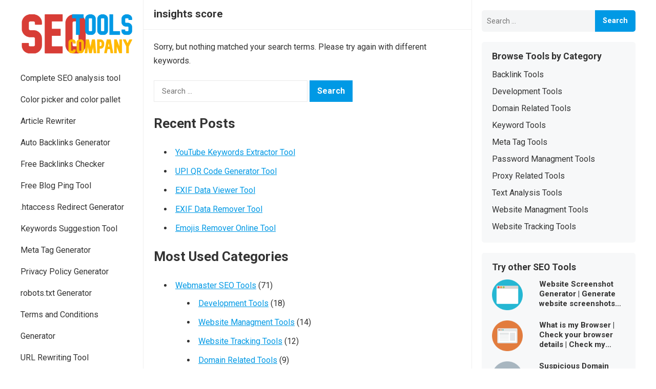

--- FILE ---
content_type: text/html; charset=UTF-8
request_url: https://www.seotoolsco.com/tool-tag/insights-score/
body_size: 13004
content:
<!DOCTYPE html>
<html lang="en-US">
<head>
<meta charset="UTF-8">
<meta name="viewport" content="width=device-width, initial-scale=1">
<meta http-equiv="X-UA-Compatible" content="IE=edge">
<meta name="HandheldFriendly" content="true">
<link rel="profile" href="https://gmpg.org/xfn/11">
<link rel="preconnect" href="https://fonts.googleapis.com">
<link rel="preconnect" href="https://fonts.gstatic.com" crossorigin>
<meta name='robots' content='index, follow, max-image-preview:large, max-snippet:-1, max-video-preview:-1' />

	<!-- This site is optimized with the Yoast SEO plugin v26.0 - https://yoast.com/wordpress/plugins/seo/ -->
	<title>SEO Tools listed in insights score | Free online SEO Tools to analyze and improve website performance</title>
	<meta name="description" content="SEO Tools listed in insights score | Free online SEO Tools to analyze and improve website performance" />
	<link rel="canonical" href="https://www.seotoolsco.com/tool-tag/insights-score/" />
	<meta property="og:locale" content="en_US" />
	<meta property="og:type" content="article" />
	<meta property="og:title" content="SEO Tools listed in insights score | Free online SEO Tools to analyze and improve website performance" />
	<meta property="og:description" content="SEO Tools listed in insights score | Free online SEO Tools to analyze and improve website performance" />
	<meta property="og:url" content="https://www.seotoolsco.com/tool-tag/insights-score/" />
	<meta property="og:site_name" content="Free online SEO Tools to analyze and improve website performance" />
	<meta name="twitter:card" content="summary_large_image" />
	<script type="application/ld+json" class="yoast-schema-graph">{"@context":"https://schema.org","@graph":[{"@type":"CollectionPage","@id":"https://www.seotoolsco.com/tool-tag/insights-score/","url":"https://www.seotoolsco.com/tool-tag/insights-score/","name":"SEO Tools listed in insights score | Free online SEO Tools to analyze and improve website performance","isPartOf":{"@id":"https://www.seotoolsco.com/#website"},"description":"SEO Tools listed in insights score | Free online SEO Tools to analyze and improve website performance","breadcrumb":{"@id":"https://www.seotoolsco.com/tool-tag/insights-score/#breadcrumb"},"inLanguage":"en-US"},{"@type":"BreadcrumbList","@id":"https://www.seotoolsco.com/tool-tag/insights-score/#breadcrumb","itemListElement":[{"@type":"ListItem","position":1,"name":"Home","item":"https://www.seotoolsco.com/"},{"@type":"ListItem","position":2,"name":"insights score"}]},{"@type":"WebSite","@id":"https://www.seotoolsco.com/#website","url":"https://www.seotoolsco.com/","name":"Free online SEO Tools to analyze and improve website performance","description":"Free 50+ SEO Tools to analyze and improve visibility and performance of your website","publisher":{"@id":"https://www.seotoolsco.com/#organization"},"potentialAction":[{"@type":"SearchAction","target":{"@type":"EntryPoint","urlTemplate":"https://www.seotoolsco.com/?s={search_term_string}"},"query-input":{"@type":"PropertyValueSpecification","valueRequired":true,"valueName":"search_term_string"}}],"inLanguage":"en-US"},{"@type":"Organization","@id":"https://www.seotoolsco.com/#organization","name":"Amender Technologies","url":"https://www.seotoolsco.com/","logo":{"@type":"ImageObject","inLanguage":"en-US","@id":"https://www.seotoolsco.com/#/schema/logo/image/","url":"https://www.seotoolsco.com/wp-content/uploads/2022/06/amender_technologies_white.png","contentUrl":"https://www.seotoolsco.com/wp-content/uploads/2022/06/amender_technologies_white.png","width":345,"height":161,"caption":"Amender Technologies"},"image":{"@id":"https://www.seotoolsco.com/#/schema/logo/image/"}}]}</script>
	<!-- / Yoast SEO plugin. -->


<link rel='dns-prefetch' href='//fonts.googleapis.com' />
<link rel="alternate" type="application/rss+xml" title="Free online SEO Tools to analyze and improve website performance &raquo; Feed" href="https://www.seotoolsco.com/feed/" />
<link rel="alternate" type="application/rss+xml" title="Free online SEO Tools to analyze and improve website performance &raquo; Comments Feed" href="https://www.seotoolsco.com/comments/feed/" />
<link rel="alternate" type="application/rss+xml" title="Free online SEO Tools to analyze and improve website performance &raquo; insights score Tag Feed" href="https://www.seotoolsco.com/tool-tag/insights-score/feed/" />
<style id='wp-img-auto-sizes-contain-inline-css' type='text/css'>
img:is([sizes=auto i],[sizes^="auto," i]){contain-intrinsic-size:3000px 1500px}
/*# sourceURL=wp-img-auto-sizes-contain-inline-css */
</style>
<style id='wp-emoji-styles-inline-css' type='text/css'>

	img.wp-smiley, img.emoji {
		display: inline !important;
		border: none !important;
		box-shadow: none !important;
		height: 1em !important;
		width: 1em !important;
		margin: 0 0.07em !important;
		vertical-align: -0.1em !important;
		background: none !important;
		padding: 0 !important;
	}
/*# sourceURL=wp-emoji-styles-inline-css */
</style>
<style id='wp-block-library-inline-css' type='text/css'>
:root{--wp-block-synced-color:#7a00df;--wp-block-synced-color--rgb:122,0,223;--wp-bound-block-color:var(--wp-block-synced-color);--wp-editor-canvas-background:#ddd;--wp-admin-theme-color:#007cba;--wp-admin-theme-color--rgb:0,124,186;--wp-admin-theme-color-darker-10:#006ba1;--wp-admin-theme-color-darker-10--rgb:0,107,160.5;--wp-admin-theme-color-darker-20:#005a87;--wp-admin-theme-color-darker-20--rgb:0,90,135;--wp-admin-border-width-focus:2px}@media (min-resolution:192dpi){:root{--wp-admin-border-width-focus:1.5px}}.wp-element-button{cursor:pointer}:root .has-very-light-gray-background-color{background-color:#eee}:root .has-very-dark-gray-background-color{background-color:#313131}:root .has-very-light-gray-color{color:#eee}:root .has-very-dark-gray-color{color:#313131}:root .has-vivid-green-cyan-to-vivid-cyan-blue-gradient-background{background:linear-gradient(135deg,#00d084,#0693e3)}:root .has-purple-crush-gradient-background{background:linear-gradient(135deg,#34e2e4,#4721fb 50%,#ab1dfe)}:root .has-hazy-dawn-gradient-background{background:linear-gradient(135deg,#faaca8,#dad0ec)}:root .has-subdued-olive-gradient-background{background:linear-gradient(135deg,#fafae1,#67a671)}:root .has-atomic-cream-gradient-background{background:linear-gradient(135deg,#fdd79a,#004a59)}:root .has-nightshade-gradient-background{background:linear-gradient(135deg,#330968,#31cdcf)}:root .has-midnight-gradient-background{background:linear-gradient(135deg,#020381,#2874fc)}:root{--wp--preset--font-size--normal:16px;--wp--preset--font-size--huge:42px}.has-regular-font-size{font-size:1em}.has-larger-font-size{font-size:2.625em}.has-normal-font-size{font-size:var(--wp--preset--font-size--normal)}.has-huge-font-size{font-size:var(--wp--preset--font-size--huge)}.has-text-align-center{text-align:center}.has-text-align-left{text-align:left}.has-text-align-right{text-align:right}.has-fit-text{white-space:nowrap!important}#end-resizable-editor-section{display:none}.aligncenter{clear:both}.items-justified-left{justify-content:flex-start}.items-justified-center{justify-content:center}.items-justified-right{justify-content:flex-end}.items-justified-space-between{justify-content:space-between}.screen-reader-text{border:0;clip-path:inset(50%);height:1px;margin:-1px;overflow:hidden;padding:0;position:absolute;width:1px;word-wrap:normal!important}.screen-reader-text:focus{background-color:#ddd;clip-path:none;color:#444;display:block;font-size:1em;height:auto;left:5px;line-height:normal;padding:15px 23px 14px;text-decoration:none;top:5px;width:auto;z-index:100000}html :where(.has-border-color){border-style:solid}html :where([style*=border-top-color]){border-top-style:solid}html :where([style*=border-right-color]){border-right-style:solid}html :where([style*=border-bottom-color]){border-bottom-style:solid}html :where([style*=border-left-color]){border-left-style:solid}html :where([style*=border-width]){border-style:solid}html :where([style*=border-top-width]){border-top-style:solid}html :where([style*=border-right-width]){border-right-style:solid}html :where([style*=border-bottom-width]){border-bottom-style:solid}html :where([style*=border-left-width]){border-left-style:solid}html :where(img[class*=wp-image-]){height:auto;max-width:100%}:where(figure){margin:0 0 1em}html :where(.is-position-sticky){--wp-admin--admin-bar--position-offset:var(--wp-admin--admin-bar--height,0px)}@media screen and (max-width:600px){html :where(.is-position-sticky){--wp-admin--admin-bar--position-offset:0px}}

/*# sourceURL=wp-block-library-inline-css */
</style><style id='global-styles-inline-css' type='text/css'>
:root{--wp--preset--aspect-ratio--square: 1;--wp--preset--aspect-ratio--4-3: 4/3;--wp--preset--aspect-ratio--3-4: 3/4;--wp--preset--aspect-ratio--3-2: 3/2;--wp--preset--aspect-ratio--2-3: 2/3;--wp--preset--aspect-ratio--16-9: 16/9;--wp--preset--aspect-ratio--9-16: 9/16;--wp--preset--color--black: #000000;--wp--preset--color--cyan-bluish-gray: #abb8c3;--wp--preset--color--white: #ffffff;--wp--preset--color--pale-pink: #f78da7;--wp--preset--color--vivid-red: #cf2e2e;--wp--preset--color--luminous-vivid-orange: #ff6900;--wp--preset--color--luminous-vivid-amber: #fcb900;--wp--preset--color--light-green-cyan: #7bdcb5;--wp--preset--color--vivid-green-cyan: #00d084;--wp--preset--color--pale-cyan-blue: #8ed1fc;--wp--preset--color--vivid-cyan-blue: #0693e3;--wp--preset--color--vivid-purple: #9b51e0;--wp--preset--gradient--vivid-cyan-blue-to-vivid-purple: linear-gradient(135deg,rgb(6,147,227) 0%,rgb(155,81,224) 100%);--wp--preset--gradient--light-green-cyan-to-vivid-green-cyan: linear-gradient(135deg,rgb(122,220,180) 0%,rgb(0,208,130) 100%);--wp--preset--gradient--luminous-vivid-amber-to-luminous-vivid-orange: linear-gradient(135deg,rgb(252,185,0) 0%,rgb(255,105,0) 100%);--wp--preset--gradient--luminous-vivid-orange-to-vivid-red: linear-gradient(135deg,rgb(255,105,0) 0%,rgb(207,46,46) 100%);--wp--preset--gradient--very-light-gray-to-cyan-bluish-gray: linear-gradient(135deg,rgb(238,238,238) 0%,rgb(169,184,195) 100%);--wp--preset--gradient--cool-to-warm-spectrum: linear-gradient(135deg,rgb(74,234,220) 0%,rgb(151,120,209) 20%,rgb(207,42,186) 40%,rgb(238,44,130) 60%,rgb(251,105,98) 80%,rgb(254,248,76) 100%);--wp--preset--gradient--blush-light-purple: linear-gradient(135deg,rgb(255,206,236) 0%,rgb(152,150,240) 100%);--wp--preset--gradient--blush-bordeaux: linear-gradient(135deg,rgb(254,205,165) 0%,rgb(254,45,45) 50%,rgb(107,0,62) 100%);--wp--preset--gradient--luminous-dusk: linear-gradient(135deg,rgb(255,203,112) 0%,rgb(199,81,192) 50%,rgb(65,88,208) 100%);--wp--preset--gradient--pale-ocean: linear-gradient(135deg,rgb(255,245,203) 0%,rgb(182,227,212) 50%,rgb(51,167,181) 100%);--wp--preset--gradient--electric-grass: linear-gradient(135deg,rgb(202,248,128) 0%,rgb(113,206,126) 100%);--wp--preset--gradient--midnight: linear-gradient(135deg,rgb(2,3,129) 0%,rgb(40,116,252) 100%);--wp--preset--font-size--small: 13px;--wp--preset--font-size--medium: 20px;--wp--preset--font-size--large: 36px;--wp--preset--font-size--x-large: 42px;--wp--preset--spacing--20: 0.44rem;--wp--preset--spacing--30: 0.67rem;--wp--preset--spacing--40: 1rem;--wp--preset--spacing--50: 1.5rem;--wp--preset--spacing--60: 2.25rem;--wp--preset--spacing--70: 3.38rem;--wp--preset--spacing--80: 5.06rem;--wp--preset--shadow--natural: 6px 6px 9px rgba(0, 0, 0, 0.2);--wp--preset--shadow--deep: 12px 12px 50px rgba(0, 0, 0, 0.4);--wp--preset--shadow--sharp: 6px 6px 0px rgba(0, 0, 0, 0.2);--wp--preset--shadow--outlined: 6px 6px 0px -3px rgb(255, 255, 255), 6px 6px rgb(0, 0, 0);--wp--preset--shadow--crisp: 6px 6px 0px rgb(0, 0, 0);}:where(.is-layout-flex){gap: 0.5em;}:where(.is-layout-grid){gap: 0.5em;}body .is-layout-flex{display: flex;}.is-layout-flex{flex-wrap: wrap;align-items: center;}.is-layout-flex > :is(*, div){margin: 0;}body .is-layout-grid{display: grid;}.is-layout-grid > :is(*, div){margin: 0;}:where(.wp-block-columns.is-layout-flex){gap: 2em;}:where(.wp-block-columns.is-layout-grid){gap: 2em;}:where(.wp-block-post-template.is-layout-flex){gap: 1.25em;}:where(.wp-block-post-template.is-layout-grid){gap: 1.25em;}.has-black-color{color: var(--wp--preset--color--black) !important;}.has-cyan-bluish-gray-color{color: var(--wp--preset--color--cyan-bluish-gray) !important;}.has-white-color{color: var(--wp--preset--color--white) !important;}.has-pale-pink-color{color: var(--wp--preset--color--pale-pink) !important;}.has-vivid-red-color{color: var(--wp--preset--color--vivid-red) !important;}.has-luminous-vivid-orange-color{color: var(--wp--preset--color--luminous-vivid-orange) !important;}.has-luminous-vivid-amber-color{color: var(--wp--preset--color--luminous-vivid-amber) !important;}.has-light-green-cyan-color{color: var(--wp--preset--color--light-green-cyan) !important;}.has-vivid-green-cyan-color{color: var(--wp--preset--color--vivid-green-cyan) !important;}.has-pale-cyan-blue-color{color: var(--wp--preset--color--pale-cyan-blue) !important;}.has-vivid-cyan-blue-color{color: var(--wp--preset--color--vivid-cyan-blue) !important;}.has-vivid-purple-color{color: var(--wp--preset--color--vivid-purple) !important;}.has-black-background-color{background-color: var(--wp--preset--color--black) !important;}.has-cyan-bluish-gray-background-color{background-color: var(--wp--preset--color--cyan-bluish-gray) !important;}.has-white-background-color{background-color: var(--wp--preset--color--white) !important;}.has-pale-pink-background-color{background-color: var(--wp--preset--color--pale-pink) !important;}.has-vivid-red-background-color{background-color: var(--wp--preset--color--vivid-red) !important;}.has-luminous-vivid-orange-background-color{background-color: var(--wp--preset--color--luminous-vivid-orange) !important;}.has-luminous-vivid-amber-background-color{background-color: var(--wp--preset--color--luminous-vivid-amber) !important;}.has-light-green-cyan-background-color{background-color: var(--wp--preset--color--light-green-cyan) !important;}.has-vivid-green-cyan-background-color{background-color: var(--wp--preset--color--vivid-green-cyan) !important;}.has-pale-cyan-blue-background-color{background-color: var(--wp--preset--color--pale-cyan-blue) !important;}.has-vivid-cyan-blue-background-color{background-color: var(--wp--preset--color--vivid-cyan-blue) !important;}.has-vivid-purple-background-color{background-color: var(--wp--preset--color--vivid-purple) !important;}.has-black-border-color{border-color: var(--wp--preset--color--black) !important;}.has-cyan-bluish-gray-border-color{border-color: var(--wp--preset--color--cyan-bluish-gray) !important;}.has-white-border-color{border-color: var(--wp--preset--color--white) !important;}.has-pale-pink-border-color{border-color: var(--wp--preset--color--pale-pink) !important;}.has-vivid-red-border-color{border-color: var(--wp--preset--color--vivid-red) !important;}.has-luminous-vivid-orange-border-color{border-color: var(--wp--preset--color--luminous-vivid-orange) !important;}.has-luminous-vivid-amber-border-color{border-color: var(--wp--preset--color--luminous-vivid-amber) !important;}.has-light-green-cyan-border-color{border-color: var(--wp--preset--color--light-green-cyan) !important;}.has-vivid-green-cyan-border-color{border-color: var(--wp--preset--color--vivid-green-cyan) !important;}.has-pale-cyan-blue-border-color{border-color: var(--wp--preset--color--pale-cyan-blue) !important;}.has-vivid-cyan-blue-border-color{border-color: var(--wp--preset--color--vivid-cyan-blue) !important;}.has-vivid-purple-border-color{border-color: var(--wp--preset--color--vivid-purple) !important;}.has-vivid-cyan-blue-to-vivid-purple-gradient-background{background: var(--wp--preset--gradient--vivid-cyan-blue-to-vivid-purple) !important;}.has-light-green-cyan-to-vivid-green-cyan-gradient-background{background: var(--wp--preset--gradient--light-green-cyan-to-vivid-green-cyan) !important;}.has-luminous-vivid-amber-to-luminous-vivid-orange-gradient-background{background: var(--wp--preset--gradient--luminous-vivid-amber-to-luminous-vivid-orange) !important;}.has-luminous-vivid-orange-to-vivid-red-gradient-background{background: var(--wp--preset--gradient--luminous-vivid-orange-to-vivid-red) !important;}.has-very-light-gray-to-cyan-bluish-gray-gradient-background{background: var(--wp--preset--gradient--very-light-gray-to-cyan-bluish-gray) !important;}.has-cool-to-warm-spectrum-gradient-background{background: var(--wp--preset--gradient--cool-to-warm-spectrum) !important;}.has-blush-light-purple-gradient-background{background: var(--wp--preset--gradient--blush-light-purple) !important;}.has-blush-bordeaux-gradient-background{background: var(--wp--preset--gradient--blush-bordeaux) !important;}.has-luminous-dusk-gradient-background{background: var(--wp--preset--gradient--luminous-dusk) !important;}.has-pale-ocean-gradient-background{background: var(--wp--preset--gradient--pale-ocean) !important;}.has-electric-grass-gradient-background{background: var(--wp--preset--gradient--electric-grass) !important;}.has-midnight-gradient-background{background: var(--wp--preset--gradient--midnight) !important;}.has-small-font-size{font-size: var(--wp--preset--font-size--small) !important;}.has-medium-font-size{font-size: var(--wp--preset--font-size--medium) !important;}.has-large-font-size{font-size: var(--wp--preset--font-size--large) !important;}.has-x-large-font-size{font-size: var(--wp--preset--font-size--x-large) !important;}
/*# sourceURL=global-styles-inline-css */
</style>

<style id='classic-theme-styles-inline-css' type='text/css'>
/*! This file is auto-generated */
.wp-block-button__link{color:#fff;background-color:#32373c;border-radius:9999px;box-shadow:none;text-decoration:none;padding:calc(.667em + 2px) calc(1.333em + 2px);font-size:1.125em}.wp-block-file__button{background:#32373c;color:#fff;text-decoration:none}
/*# sourceURL=/wp-includes/css/classic-themes.min.css */
</style>
<link rel='stylesheet' id='parent-style-css' href='https://www.seotoolsco.com/wp-content/themes/enjoyblog/style.css?ver=6.9' type='text/css' media='all' />
<link rel='stylesheet' id='child-style-css' href='https://www.seotoolsco.com/wp-content/themes/amendertech/style.css?ver=6.9' type='text/css' media='all' />
<link rel='stylesheet' id='enjoyblog-googlefonts-css' href='https://fonts.googleapis.com/css2?family=Roboto:wght@400;700&#038;display=swap' type='text/css' media='all' />
<link rel='stylesheet' id='enjoyblog-style-css' href='https://www.seotoolsco.com/wp-content/themes/amendertech/style.css?ver=20230701' type='text/css' media='all' />
<link rel='stylesheet' id='enjoyblog-responsive-style-css' href='https://www.seotoolsco.com/wp-content/themes/enjoyblog/responsive.css?ver=20230701' type='text/css' media='all' />
<link rel='stylesheet' id='font-awesome-style-css' href='https://www.seotoolsco.com/wp-content/themes/enjoyblog/assets/css/font-awesome.css?ver=20230701' type='text/css' media='all' />
<link rel='stylesheet' id='genericons-style-css' href='https://www.seotoolsco.com/wp-content/themes/enjoyblog/genericons/genericons.css?ver=6.9' type='text/css' media='all' />
<script type="text/javascript" src="https://www.seotoolsco.com/wp-includes/js/jquery/jquery.min.js?ver=3.7.1" id="jquery-core-js"></script>
<script type="text/javascript" src="https://www.seotoolsco.com/wp-includes/js/jquery/jquery-migrate.min.js?ver=3.4.1" id="jquery-migrate-js"></script>
<link rel="https://api.w.org/" href="https://www.seotoolsco.com/wp-json/" /><link rel="alternate" title="JSON" type="application/json" href="https://www.seotoolsco.com/wp-json/wp/v2/tags/179" /><link rel="EditURI" type="application/rsd+xml" title="RSD" href="https://www.seotoolsco.com/xmlrpc.php?rsd" />
<meta name="generator" content="WordPress 6.9" />
<link rel="icon" href="https://www.seotoolsco.com/wp-content/uploads/2022/06/cropped-seotoolsco-com-main-favicon-redesigned-1-32x32.png" sizes="32x32" />
<link rel="icon" href="https://www.seotoolsco.com/wp-content/uploads/2022/06/cropped-seotoolsco-com-main-favicon-redesigned-1-192x192.png" sizes="192x192" />
<link rel="apple-touch-icon" href="https://www.seotoolsco.com/wp-content/uploads/2022/06/cropped-seotoolsco-com-main-favicon-redesigned-1-180x180.png" />
<meta name="msapplication-TileImage" content="https://www.seotoolsco.com/wp-content/uploads/2022/06/cropped-seotoolsco-com-main-favicon-redesigned-1-270x270.png" />
		<style type="text/css" id="wp-custom-css">
			body {
	padding-bottom:50px;
}
.page-content ul li, .entry-content ul li, .page-content ol li, .entry-content ol li {
    margin: 0 0 10px 20px;
}
.content-loop .thumbnail-link {
	margin:0 20px 0 0 !important;
}
#site-bottom{
    background-color: #f7f8f9;
    border-radius: 5px;
    padding: 20px;
    margin-bottom: 20px;
}
.seo-tool-button{
	margin:10px 0;
	text-align:center;
}
.widget-posts-thumbnail .thumbnail-link img {
	width:60px !important;
}
.seo-tool-button-loop {
	height: 25px;
  line-height: 25px;
	margin-top:15px;
	border-radius:3px;
}
#loadTool{
	min-height: 300px;
	border:1px solid #ccc;
	border-radius:5px;
	box-shadow: 0px 0px 10px #bbb;
background:url("https://www.seotoolsco.com/wp-content/uploads/2023/03/seo_tool_background.gif") center center no-repeat;
}
.entry-related {
	display:none;
}		</style>
		</head>

<body class="archive tag tag-insights-score tag-179 wp-custom-logo wp-embed-responsive wp-theme-enjoyblog wp-child-theme-amendertech group-blog hfeed">


<div id="page" class="site no-admin-bar">

	<a class="skip-link screen-reader-text" href="#content">Skip to content</a>

	<header id="masthead" class="site-header clear">

		<div class="site-start container clear">

			<div class="mobile-branding">

				
					<div id="logo">
						<a href="https://www.seotoolsco.com/" class="custom-logo-link" rel="home"><img width="350" height="150" src="https://www.seotoolsco.com/wp-content/uploads/2022/06/seotoolsco-com-logo-redesigned-1.png" class="custom-logo" alt="Free online SEO Tools to analyze and improve website performance" decoding="async" fetchpriority="high" srcset="https://www.seotoolsco.com/wp-content/uploads/2022/06/seotoolsco-com-logo-redesigned-1.png 350w, https://www.seotoolsco.com/wp-content/uploads/2022/06/seotoolsco-com-logo-redesigned-1-300x129.png 300w" sizes="(max-width: 350px) 100vw, 350px" /></a>					</div><!-- #logo -->

				
				
			</div><!-- .site-branding -->	

			<div class="header-toggles">
				<button class="toggle nav-toggle mobile-nav-toggle" data-toggle-target=".menu-modal"  data-toggle-body-class="showing-menu-modal" aria-expanded="false" data-set-focus=".close-nav-toggle">
					<span class="toggle-inner">
						<span class="toggle-icon">
							<svg class="svg-icon" aria-hidden="true" role="img" focusable="false" xmlns="http://www.w3.org/2000/svg" width="26" height="7" viewBox="0 0 26 7"><path fill-rule="evenodd" d="M332.5,45 C330.567003,45 329,43.4329966 329,41.5 C329,39.5670034 330.567003,38 332.5,38 C334.432997,38 336,39.5670034 336,41.5 C336,43.4329966 334.432997,45 332.5,45 Z M342,45 C340.067003,45 338.5,43.4329966 338.5,41.5 C338.5,39.5670034 340.067003,38 342,38 C343.932997,38 345.5,39.5670034 345.5,41.5 C345.5,43.4329966 343.932997,45 342,45 Z M351.5,45 C349.567003,45 348,43.4329966 348,41.5 C348,39.5670034 349.567003,38 351.5,38 C353.432997,38 355,39.5670034 355,41.5 C355,43.4329966 353.432997,45 351.5,45 Z" transform="translate(-329 -38)" /></svg>						</span>
						<span class="toggle-text">Menu</span>
					</span>
				</button><!-- .nav-toggle -->
			</div><!-- .header-toggles -->	

		</div><!-- .site-start -->			

	</header><!-- #masthead -->

	<div class="menu-modal cover-modal header-footer-group" data-modal-target-string=".menu-modal">

		<div class="menu-modal-inner modal-inner">

			<div class="menu-wrapper section-inner">

				<div class="menu-top">

					<button class="toggle close-nav-toggle fill-children-current-color" data-toggle-target=".menu-modal" data-toggle-body-class="showing-menu-modal" aria-expanded="false" data-set-focus=".menu-modal">
						<span class="toggle-text">Close Menu</span>
						<svg class="svg-icon" aria-hidden="true" role="img" focusable="false" xmlns="http://www.w3.org/2000/svg" width="16" height="16" viewBox="0 0 16 16"><polygon fill="" fill-rule="evenodd" points="6.852 7.649 .399 1.195 1.445 .149 7.899 6.602 14.352 .149 15.399 1.195 8.945 7.649 15.399 14.102 14.352 15.149 7.899 8.695 1.445 15.149 .399 14.102" /></svg>					</button><!-- .nav-toggle -->

					
					<nav class="mobile-menu" aria-label="Mobile" role="navigation">

						<ul class="modal-menu reset-list-style">

						<li id="menu-item-1134" class="menu-item menu-item-type-post_type menu-item-object-post menu-item-1134"><div class="ancestor-wrapper"><a href="https://www.seotoolsco.com/complete-seo-analysis-tool-complete-seo-analysis-of-website-with-free-suggestions-on-improvisation/">Complete SEO analysis tool</a></div><!-- .ancestor-wrapper --></li>
<li id="menu-item-1133" class="menu-item menu-item-type-post_type menu-item-object-post menu-item-1133"><div class="ancestor-wrapper"><a href="https://www.seotoolsco.com/color-picker-and-color-pallet-color-picker-color-pallet-color-combination-suggestion/">Color picker and color pallet</a></div><!-- .ancestor-wrapper --></li>
<li id="menu-item-1131" class="menu-item menu-item-type-post_type menu-item-object-post menu-item-1131"><div class="ancestor-wrapper"><a href="https://www.seotoolsco.com/article-rewriter-free-online-article-rewriter-with-duplication-check/">Article Rewriter</a></div><!-- .ancestor-wrapper --></li>
<li id="menu-item-1132" class="menu-item menu-item-type-post_type menu-item-object-post menu-item-1132"><div class="ancestor-wrapper"><a href="https://www.seotoolsco.com/auto-backlinks-generator-generate-50-high-quality-backlinks/">Auto Backlinks Generator</a></div><!-- .ancestor-wrapper --></li>
<li id="menu-item-1135" class="menu-item menu-item-type-post_type menu-item-object-post menu-item-1135"><div class="ancestor-wrapper"><a href="https://www.seotoolsco.com/free-backlink-checker-check-backlinks-for-your-website-to-know-the-popularity/">Free Backlinks Checker</a></div><!-- .ancestor-wrapper --></li>
<li id="menu-item-1145" class="menu-item menu-item-type-post_type menu-item-object-post menu-item-1145"><div class="ancestor-wrapper"><a href="https://www.seotoolsco.com/website-blog-ping-tool-ping-your-blog-to-multiple-websites-for-free-and-automatic/">Free Blog Ping Tool</a></div><!-- .ancestor-wrapper --></li>
<li id="menu-item-1138" class="menu-item menu-item-type-post_type menu-item-object-post menu-item-1138"><div class="ancestor-wrapper"><a href="https://www.seotoolsco.com/htaccess-redirect-generator-generate-htaccess-file-with-redirection-rules/">.htaccess Redirect Generator</a></div><!-- .ancestor-wrapper --></li>
<li id="menu-item-1139" class="menu-item menu-item-type-post_type menu-item-object-post menu-item-1139"><div class="ancestor-wrapper"><a href="https://www.seotoolsco.com/keywords-suggestion-tool-get-suggestion-on-optimized-keywords-from-around-the-web/">Keywords Suggestion Tool</a></div><!-- .ancestor-wrapper --></li>
<li id="menu-item-1140" class="menu-item menu-item-type-post_type menu-item-object-post menu-item-1140"><div class="ancestor-wrapper"><a href="https://www.seotoolsco.com/meta-tag-generator-easy-one-click-and-automatic-meta-tag-generator/">Meta Tag Generator</a></div><!-- .ancestor-wrapper --></li>
<li id="menu-item-1141" class="menu-item menu-item-type-post_type menu-item-object-post menu-item-1141"><div class="ancestor-wrapper"><a href="https://www.seotoolsco.com/privacy-policy-generator-generate-privacy-policy/">Privacy Policy Generator</a></div><!-- .ancestor-wrapper --></li>
<li id="menu-item-1142" class="menu-item menu-item-type-post_type menu-item-object-post menu-item-1142"><div class="ancestor-wrapper"><a href="https://www.seotoolsco.com/robots-txt-generator-generate-complete-robots-txt-online/">robots.txt Generator</a></div><!-- .ancestor-wrapper --></li>
<li id="menu-item-1143" class="menu-item menu-item-type-post_type menu-item-object-post menu-item-1143"><div class="ancestor-wrapper"><a href="https://www.seotoolsco.com/terms-and-conditions-generator-generate-terms-and-conditions-for-website-or-app/">Terms and Conditions Generator</a></div><!-- .ancestor-wrapper --></li>
<li id="menu-item-1144" class="menu-item menu-item-type-post_type menu-item-object-post menu-item-1144"><div class="ancestor-wrapper"><a href="https://www.seotoolsco.com/url-rewriting-tool-rewrite-urls-by-using-our-free-tool/">URL Rewriting Tool</a></div><!-- .ancestor-wrapper --></li>
<li id="menu-item-1146" class="menu-item menu-item-type-post_type menu-item-object-post menu-item-1146"><div class="ancestor-wrapper"><a href="https://www.seotoolsco.com/website-price-calculator-calculate-price-of-any-domain-or-website-to-sell-it-for-deserved-price/">Website Price Calculator</a></div><!-- .ancestor-wrapper --></li>
<li id="menu-item-1147" class="menu-item menu-item-type-post_type menu-item-object-post menu-item-1147"><div class="ancestor-wrapper"><a href="https://www.seotoolsco.com/xml-sitemap-generator-generate-xml-sitemap-sitemap-with-auto-crawler-online/">XML Sitemap Generator</a></div><!-- .ancestor-wrapper --></li>

						</ul>

					</nav>

				</div><!-- .menu-top -->

			</div><!-- .menu-wrapper -->

		</div><!-- .menu-modal-inner -->

	</div><!-- .menu-modal -->		
		
	<div id="content" class="site-content  container">

		<div class="clear">

		<div class="left-sidebar left_sidebar">

	
	<div class="site-branding">

		
			<div id="logo">
				<a href="https://www.seotoolsco.com/" class="custom-logo-link" rel="home"><img width="350" height="150" src="https://www.seotoolsco.com/wp-content/uploads/2022/06/seotoolsco-com-logo-redesigned-1.png" class="custom-logo" alt="Free online SEO Tools to analyze and improve website performance" decoding="async" srcset="https://www.seotoolsco.com/wp-content/uploads/2022/06/seotoolsco-com-logo-redesigned-1.png 350w, https://www.seotoolsco.com/wp-content/uploads/2022/06/seotoolsco-com-logo-redesigned-1-300x129.png 300w" sizes="(max-width: 350px) 100vw, 350px" /></a>			</div><!-- #logo -->

		
		
	</div><!-- .site-branding -->	

	<nav id="primary-nav" class="primary-navigation">

		<div class="menu-tools_menu-container"><ul id="primary-menu" class="sf-menu"><li class="menu-item menu-item-type-post_type menu-item-object-post menu-item-1134"><a href="https://www.seotoolsco.com/complete-seo-analysis-tool-complete-seo-analysis-of-website-with-free-suggestions-on-improvisation/">Complete SEO analysis tool</a></li>
<li class="menu-item menu-item-type-post_type menu-item-object-post menu-item-1133"><a href="https://www.seotoolsco.com/color-picker-and-color-pallet-color-picker-color-pallet-color-combination-suggestion/">Color picker and color pallet</a></li>
<li class="menu-item menu-item-type-post_type menu-item-object-post menu-item-1131"><a href="https://www.seotoolsco.com/article-rewriter-free-online-article-rewriter-with-duplication-check/">Article Rewriter</a></li>
<li class="menu-item menu-item-type-post_type menu-item-object-post menu-item-1132"><a href="https://www.seotoolsco.com/auto-backlinks-generator-generate-50-high-quality-backlinks/">Auto Backlinks Generator</a></li>
<li class="menu-item menu-item-type-post_type menu-item-object-post menu-item-1135"><a href="https://www.seotoolsco.com/free-backlink-checker-check-backlinks-for-your-website-to-know-the-popularity/">Free Backlinks Checker</a></li>
<li class="menu-item menu-item-type-post_type menu-item-object-post menu-item-1145"><a href="https://www.seotoolsco.com/website-blog-ping-tool-ping-your-blog-to-multiple-websites-for-free-and-automatic/">Free Blog Ping Tool</a></li>
<li class="menu-item menu-item-type-post_type menu-item-object-post menu-item-1138"><a href="https://www.seotoolsco.com/htaccess-redirect-generator-generate-htaccess-file-with-redirection-rules/">.htaccess Redirect Generator</a></li>
<li class="menu-item menu-item-type-post_type menu-item-object-post menu-item-1139"><a href="https://www.seotoolsco.com/keywords-suggestion-tool-get-suggestion-on-optimized-keywords-from-around-the-web/">Keywords Suggestion Tool</a></li>
<li class="menu-item menu-item-type-post_type menu-item-object-post menu-item-1140"><a href="https://www.seotoolsco.com/meta-tag-generator-easy-one-click-and-automatic-meta-tag-generator/">Meta Tag Generator</a></li>
<li class="menu-item menu-item-type-post_type menu-item-object-post menu-item-1141"><a href="https://www.seotoolsco.com/privacy-policy-generator-generate-privacy-policy/">Privacy Policy Generator</a></li>
<li class="menu-item menu-item-type-post_type menu-item-object-post menu-item-1142"><a href="https://www.seotoolsco.com/robots-txt-generator-generate-complete-robots-txt-online/">robots.txt Generator</a></li>
<li class="menu-item menu-item-type-post_type menu-item-object-post menu-item-1143"><a href="https://www.seotoolsco.com/terms-and-conditions-generator-generate-terms-and-conditions-for-website-or-app/">Terms and Conditions Generator</a></li>
<li class="menu-item menu-item-type-post_type menu-item-object-post menu-item-1144"><a href="https://www.seotoolsco.com/url-rewriting-tool-rewrite-urls-by-using-our-free-tool/">URL Rewriting Tool</a></li>
<li class="menu-item menu-item-type-post_type menu-item-object-post menu-item-1146"><a href="https://www.seotoolsco.com/website-price-calculator-calculate-price-of-any-domain-or-website-to-sell-it-for-deserved-price/">Website Price Calculator</a></li>
<li class="menu-item menu-item-type-post_type menu-item-object-post menu-item-1147"><a href="https://www.seotoolsco.com/xml-sitemap-generator-generate-xml-sitemap-sitemap-with-auto-crawler-online/">XML Sitemap Generator</a></li>
</ul></div>
	</nav><!-- #primary-nav -->	

</div><!-- .left-sidebar -->
	<div class="content-wrap">

	<div id="primary" class="content-area clear">
				
		<main id="main" class="site-main clear">

			<div class="breadcrumbs clear">		
				<h1>
					insights score					
				</h1>	
							
			</div><!-- .breadcrumbs -->

			<div id="recent-content" class="content-loop">

				
<div class="no-results">

<div class="page-content">
	<p>Sorry, but nothing matched your search terms. Please try again with different keywords.</p>

	<div class="widget">
	<form role="search" method="get" class="search-form" action="https://www.seotoolsco.com/">
				<label>
					<span class="screen-reader-text">Search for:</span>
					<input type="search" class="search-field" placeholder="Search &hellip;" value="" name="s" />
				</label>
				<input type="submit" class="search-submit" value="Search" />
			</form>	</div><!-- .widget -->
	
	<p></p>
	
	
		<div class="widget widget_recent_entries">
		<h2 class="widgettitle">Recent Posts</h2>
		<ul>
											<li>
					<a href="https://www.seotoolsco.com/youtube-keywords-extractor-tool/">YouTube Keywords Extractor Tool</a>
									</li>
											<li>
					<a href="https://www.seotoolsco.com/upi-qr-code-generator-tool/">UPI QR Code Generator Tool</a>
									</li>
											<li>
					<a href="https://www.seotoolsco.com/exif-data-viewer-tool/">EXIF Data Viewer Tool</a>
									</li>
											<li>
					<a href="https://www.seotoolsco.com/exif-data-remover-tool/">EXIF Data Remover Tool</a>
									</li>
											<li>
					<a href="https://www.seotoolsco.com/emojis-remover-online-tool/">Emojis Remover Online Tool</a>
									</li>
					</ul>

		</div>
	<div class="widget widget_categories">
		<h2 class="widget-title">Most Used Categories</h2>
		<ul>
			<li class="cat-item cat-item-242"><a href="https://www.seotoolsco.com/tool-category/webmaster-seo-tools/">Webmaster SEO Tools</a> (71)
<ul class='children'>
	<li class="cat-item cat-item-203"><a href="https://www.seotoolsco.com/tool-category/webmaster-seo-tools/development-tools/">Development Tools</a> (18)
</li>
	<li class="cat-item cat-item-197"><a href="https://www.seotoolsco.com/tool-category/webmaster-seo-tools/website-managment-tools/">Website Managment Tools</a> (14)
</li>
	<li class="cat-item cat-item-198"><a href="https://www.seotoolsco.com/tool-category/webmaster-seo-tools/website-tracking-tools/">Website Tracking Tools</a> (12)
</li>
	<li class="cat-item cat-item-200"><a href="https://www.seotoolsco.com/tool-category/webmaster-seo-tools/domain-related-tools/">Domain Related Tools</a> (9)
</li>
	<li class="cat-item cat-item-194"><a href="https://www.seotoolsco.com/tool-category/webmaster-seo-tools/text-analysis-tools/">Text Analysis Tools</a> (5)
</li>
	<li class="cat-item cat-item-199"><a href="https://www.seotoolsco.com/tool-category/webmaster-seo-tools/proxy-related-tools/">Proxy Related Tools</a> (3)
</li>
	<li class="cat-item cat-item-196"><a href="https://www.seotoolsco.com/tool-category/webmaster-seo-tools/backlink-tools/">Backlink Tools</a> (3)
</li>
	<li class="cat-item cat-item-195"><a href="https://www.seotoolsco.com/tool-category/webmaster-seo-tools/keyword-tools/">Keyword Tools</a> (3)
</li>
</ul>
</li>
	<li class="cat-item cat-item-230"><a href="https://www.seotoolsco.com/tool-category/knowledge-articles/">Knowledge Articles</a> (5)
</li>
		</ul>
	</div><!-- .widget -->

	<div class="widget widget_archive"><h2 class="widgettitle">Archives</h2><p>Try looking in the monthly archives.</p>		<label class="screen-reader-text" for="archives-dropdown--1">Archives</label>
		<select id="archives-dropdown--1" name="archive-dropdown">
			
			<option value="">Select Month</option>
				<option value='https://www.seotoolsco.com/2025/09/'> September 2025 </option>
	<option value='https://www.seotoolsco.com/2023/04/'> April 2023 </option>
	<option value='https://www.seotoolsco.com/2023/03/'> March 2023 </option>
	<option value='https://www.seotoolsco.com/2022/06/'> June 2022 </option>

		</select>

			<script type="text/javascript">
/* <![CDATA[ */

( ( dropdownId ) => {
	const dropdown = document.getElementById( dropdownId );
	function onSelectChange() {
		setTimeout( () => {
			if ( 'escape' === dropdown.dataset.lastkey ) {
				return;
			}
			if ( dropdown.value ) {
				document.location.href = dropdown.value;
			}
		}, 250 );
	}
	function onKeyUp( event ) {
		if ( 'Escape' === event.key ) {
			dropdown.dataset.lastkey = 'escape';
		} else {
			delete dropdown.dataset.lastkey;
		}
	}
	function onClick() {
		delete dropdown.dataset.lastkey;
	}
	dropdown.addEventListener( 'keyup', onKeyUp );
	dropdown.addEventListener( 'click', onClick );
	dropdown.addEventListener( 'change', onSelectChange );
})( "archives-dropdown--1" );

//# sourceURL=WP_Widget_Archives%3A%3Awidget
/* ]]> */
</script>
</div><p></p><div class="widget widget_tag_cloud"><h2 class="widgettitle">Tags</h2><div class="tagcloud"><a href="https://www.seotoolsco.com/tool-tag/302-redirect/" class="tag-cloud-link tag-link-367 tag-link-position-1" style="font-size: 8pt;" aria-label="302 redirect (2 items)">302 redirect</a>
<a href="https://www.seotoolsco.com/tool-tag/ai-for-seo/" class="tag-cloud-link tag-link-691 tag-link-position-2" style="font-size: 8pt;" aria-label="AI for SEO (2 items)">AI for SEO</a>
<a href="https://www.seotoolsco.com/tool-tag/backlink-analysis/" class="tag-cloud-link tag-link-508 tag-link-position-3" style="font-size: 13.452631578947pt;" aria-label="backlink analysis (6 items)">backlink analysis</a>
<a href="https://www.seotoolsco.com/tool-tag/competitive-analysis/" class="tag-cloud-link tag-link-541 tag-link-position-4" style="font-size: 12.421052631579pt;" aria-label="competitive analysis (5 items)">competitive analysis</a>
<a href="https://www.seotoolsco.com/tool-tag/competitor-analysis/" class="tag-cloud-link tag-link-355 tag-link-position-5" style="font-size: 12.421052631579pt;" aria-label="competitor analysis (5 items)">competitor analysis</a>
<a href="https://www.seotoolsco.com/tool-tag/content-creation/" class="tag-cloud-link tag-link-259 tag-link-position-6" style="font-size: 9.7684210526316pt;" aria-label="content creation (3 items)">content creation</a>
<a href="https://www.seotoolsco.com/tool-tag/content-optimization/" class="tag-cloud-link tag-link-475 tag-link-position-7" style="font-size: 13.452631578947pt;" aria-label="content optimization (6 items)">content optimization</a>
<a href="https://www.seotoolsco.com/tool-tag/data-integrity/" class="tag-cloud-link tag-link-450 tag-link-position-8" style="font-size: 8pt;" aria-label="data integrity (2 items)">data integrity</a>
<a href="https://www.seotoolsco.com/tool-tag/data-protection/" class="tag-cloud-link tag-link-288 tag-link-position-9" style="font-size: 8pt;" aria-label="data protection (2 items)">data protection</a>
<a href="https://www.seotoolsco.com/tool-tag/digital-marketing/" class="tag-cloud-link tag-link-376 tag-link-position-10" style="font-size: 20.084210526316pt;" aria-label="Digital Marketing (19 items)">Digital Marketing</a>
<a href="https://www.seotoolsco.com/tool-tag/dns-resolution/" class="tag-cloud-link tag-link-609 tag-link-position-11" style="font-size: 8pt;" aria-label="DNS Resolution (2 items)">DNS Resolution</a>
<a href="https://www.seotoolsco.com/tool-tag/domain-authority/" class="tag-cloud-link tag-link-172 tag-link-position-12" style="font-size: 11.242105263158pt;" aria-label="domain authority (4 items)">domain authority</a>
<a href="https://www.seotoolsco.com/tool-tag/domain-management/" class="tag-cloud-link tag-link-617 tag-link-position-13" style="font-size: 8pt;" aria-label="domain management (2 items)">domain management</a>
<a href="https://www.seotoolsco.com/tool-tag/free-tools/" class="tag-cloud-link tag-link-454 tag-link-position-14" style="font-size: 8pt;" aria-label="free tools (2 items)">free tools</a>
<a href="https://www.seotoolsco.com/tool-tag/hex-color-codes/" class="tag-cloud-link tag-link-339 tag-link-position-15" style="font-size: 8pt;" aria-label="Hex color codes (2 items)">Hex color codes</a>
<a href="https://www.seotoolsco.com/tool-tag/http-status-codes/" class="tag-cloud-link tag-link-361 tag-link-position-16" style="font-size: 8pt;" aria-label="HTTP status codes (2 items)">HTTP status codes</a>
<a href="https://www.seotoolsco.com/tool-tag/keyword-optimization/" class="tag-cloud-link tag-link-525 tag-link-position-17" style="font-size: 11.242105263158pt;" aria-label="keyword optimization (4 items)">keyword optimization</a>
<a href="https://www.seotoolsco.com/tool-tag/keyword-research/" class="tag-cloud-link tag-link-236 tag-link-position-18" style="font-size: 9.7684210526316pt;" aria-label="Keyword research (3 items)">Keyword research</a>
<a href="https://www.seotoolsco.com/tool-tag/link-analysis/" class="tag-cloud-link tag-link-378 tag-link-position-19" style="font-size: 9.7684210526316pt;" aria-label="link analysis (3 items)">link analysis</a>
<a href="https://www.seotoolsco.com/tool-tag/link-building/" class="tag-cloud-link tag-link-382 tag-link-position-20" style="font-size: 11.242105263158pt;" aria-label="link building (4 items)">link building</a>
<a href="https://www.seotoolsco.com/tool-tag/on-page-seo/" class="tag-cloud-link tag-link-234 tag-link-position-21" style="font-size: 12.421052631579pt;" aria-label="On-page SEO (5 items)">On-page SEO</a>
<a href="https://www.seotoolsco.com/tool-tag/online-security/" class="tag-cloud-link tag-link-322 tag-link-position-22" style="font-size: 11.242105263158pt;" aria-label="online security (4 items)">online security</a>
<a href="https://www.seotoolsco.com/tool-tag/online-tools/" class="tag-cloud-link tag-link-467 tag-link-position-23" style="font-size: 12.421052631579pt;" aria-label="online tools (5 items)">online tools</a>
<a href="https://www.seotoolsco.com/tool-tag/online-visibility/" class="tag-cloud-link tag-link-510 tag-link-position-24" style="font-size: 12.421052631579pt;" aria-label="online visibility (5 items)">online visibility</a>
<a href="https://www.seotoolsco.com/tool-tag/search-engine-optimization/" class="tag-cloud-link tag-link-373 tag-link-position-25" style="font-size: 16.842105263158pt;" aria-label="Search Engine Optimization (11 items)">Search Engine Optimization</a>
<a href="https://www.seotoolsco.com/tool-tag/search-engine-rankings/" class="tag-cloud-link tag-link-519 tag-link-position-26" style="font-size: 13.452631578947pt;" aria-label="search engine rankings (6 items)">search engine rankings</a>
<a href="https://www.seotoolsco.com/tool-tag/search-engine-visibility/" class="tag-cloud-link tag-link-433 tag-link-position-27" style="font-size: 8pt;" aria-label="search engine visibility (2 items)">search engine visibility</a>
<a href="https://www.seotoolsco.com/tool-tag/seo/" class="tag-cloud-link tag-link-465 tag-link-position-28" style="font-size: 9.7684210526316pt;" aria-label="SEO (3 items)">SEO</a>
<a href="https://www.seotoolsco.com/tool-tag/seo-benefits/" class="tag-cloud-link tag-link-233 tag-link-position-29" style="font-size: 9.7684210526316pt;" aria-label="SEO Benefits (3 items)">SEO Benefits</a>
<a href="https://www.seotoolsco.com/tool-tag/seo-optimization/" class="tag-cloud-link tag-link-429 tag-link-position-30" style="font-size: 9.7684210526316pt;" aria-label="SEO optimization (3 items)">SEO optimization</a>
<a href="https://www.seotoolsco.com/tool-tag/seo-tools/" class="tag-cloud-link tag-link-362 tag-link-position-31" style="font-size: 22pt;" aria-label="SEO tools (26 items)">SEO tools</a>
<a href="https://www.seotoolsco.com/tool-tag/url-management/" class="tag-cloud-link tag-link-298 tag-link-position-32" style="font-size: 8pt;" aria-label="URL management (2 items)">URL management</a>
<a href="https://www.seotoolsco.com/tool-tag/user-experience/" class="tag-cloud-link tag-link-252 tag-link-position-33" style="font-size: 16.842105263158pt;" aria-label="user-experience (11 items)">user-experience</a>
<a href="https://www.seotoolsco.com/tool-tag/web-development/" class="tag-cloud-link tag-link-248 tag-link-position-34" style="font-size: 9.7684210526316pt;" aria-label="web-development (3 items)">web-development</a>
<a href="https://www.seotoolsco.com/tool-tag/web-design/" class="tag-cloud-link tag-link-336 tag-link-position-35" style="font-size: 11.242105263158pt;" aria-label="web design (4 items)">web design</a>
<a href="https://www.seotoolsco.com/tool-tag/web-development-tools/" class="tag-cloud-link tag-link-392 tag-link-position-36" style="font-size: 9.7684210526316pt;" aria-label="web development tools (3 items)">web development tools</a>
<a href="https://www.seotoolsco.com/tool-tag/web-performance/" class="tag-cloud-link tag-link-461 tag-link-position-37" style="font-size: 9.7684210526316pt;" aria-label="web performance (3 items)">web performance</a>
<a href="https://www.seotoolsco.com/tool-tag/website-authority/" class="tag-cloud-link tag-link-547 tag-link-position-38" style="font-size: 9.7684210526316pt;" aria-label="website authority (3 items)">website authority</a>
<a href="https://www.seotoolsco.com/tool-tag/website-indexing/" class="tag-cloud-link tag-link-369 tag-link-position-39" style="font-size: 8pt;" aria-label="Website Indexing (2 items)">Website Indexing</a>
<a href="https://www.seotoolsco.com/tool-tag/website-management/" class="tag-cloud-link tag-link-363 tag-link-position-40" style="font-size: 9.7684210526316pt;" aria-label="website management (3 items)">website management</a>
<a href="https://www.seotoolsco.com/tool-tag/website-optimization/" class="tag-cloud-link tag-link-365 tag-link-position-41" style="font-size: 13.452631578947pt;" aria-label="website optimization (6 items)">website optimization</a>
<a href="https://www.seotoolsco.com/tool-tag/website-performance/" class="tag-cloud-link tag-link-476 tag-link-position-42" style="font-size: 13.452631578947pt;" aria-label="website performance (6 items)">website performance</a>
<a href="https://www.seotoolsco.com/tool-tag/website-ranking/" class="tag-cloud-link tag-link-536 tag-link-position-43" style="font-size: 9.7684210526316pt;" aria-label="website ranking (3 items)">website ranking</a>
<a href="https://www.seotoolsco.com/tool-tag/website-security/" class="tag-cloud-link tag-link-487 tag-link-position-44" style="font-size: 9.7684210526316pt;" aria-label="website security (3 items)">website security</a>
<a href="https://www.seotoolsco.com/tool-tag/website-visibility/" class="tag-cloud-link tag-link-526 tag-link-position-45" style="font-size: 9.7684210526316pt;" aria-label="website visibility (3 items)">website visibility</a></div>
</div>
</div><!-- .page-content -->

</div><!-- .no-results -->
			</div><!-- #recent-content -->

			
		</main><!-- .site-main -->

	</div><!-- #primary -->

	
<aside id="secondary" class="widget-area sidebar">

<div id="search-4" class="widget widget_search"><form role="search" method="get" class="search-form" action="https://www.seotoolsco.com/">
				<label>
					<span class="screen-reader-text">Search for:</span>
					<input type="search" class="search-field" placeholder="Search &hellip;" value="" name="s" />
				</label>
				<input type="submit" class="search-submit" value="Search" />
			</form></div><div id="nav_menu-2" class="widget widget_nav_menu"><h2 class="widget-title"><span>Browse Tools by Category</span></h2><div class="menu-primary_menu-container"><ul id="menu-primary_menu" class="menu"><li id="menu-item-569" class="menu-item menu-item-type-taxonomy menu-item-object-category menu-item-569"><a href="https://www.seotoolsco.com/tool-category/webmaster-seo-tools/backlink-tools/">Backlink Tools</a></li>
<li id="menu-item-570" class="menu-item menu-item-type-taxonomy menu-item-object-category menu-item-570"><a href="https://www.seotoolsco.com/tool-category/webmaster-seo-tools/development-tools/">Development Tools</a></li>
<li id="menu-item-571" class="menu-item menu-item-type-taxonomy menu-item-object-category menu-item-571"><a href="https://www.seotoolsco.com/tool-category/webmaster-seo-tools/domain-related-tools/">Domain Related Tools</a></li>
<li id="menu-item-572" class="menu-item menu-item-type-taxonomy menu-item-object-category menu-item-572"><a href="https://www.seotoolsco.com/tool-category/webmaster-seo-tools/keyword-tools/">Keyword Tools</a></li>
<li id="menu-item-573" class="menu-item menu-item-type-taxonomy menu-item-object-category menu-item-573"><a href="https://www.seotoolsco.com/tool-category/webmaster-seo-tools/meta-tag-tools/">Meta Tag Tools</a></li>
<li id="menu-item-574" class="menu-item menu-item-type-taxonomy menu-item-object-category menu-item-574"><a href="https://www.seotoolsco.com/tool-category/webmaster-seo-tools/password-managment-tools/">Password Managment Tools</a></li>
<li id="menu-item-575" class="menu-item menu-item-type-taxonomy menu-item-object-category menu-item-575"><a href="https://www.seotoolsco.com/tool-category/webmaster-seo-tools/proxy-related-tools/">Proxy Related Tools</a></li>
<li id="menu-item-576" class="menu-item menu-item-type-taxonomy menu-item-object-category menu-item-576"><a href="https://www.seotoolsco.com/tool-category/webmaster-seo-tools/text-analysis-tools/">Text Analysis Tools</a></li>
<li id="menu-item-578" class="menu-item menu-item-type-taxonomy menu-item-object-category menu-item-578"><a href="https://www.seotoolsco.com/tool-category/webmaster-seo-tools/website-managment-tools/">Website Managment Tools</a></li>
<li id="menu-item-579" class="menu-item menu-item-type-taxonomy menu-item-object-category menu-item-579"><a href="https://www.seotoolsco.com/tool-category/webmaster-seo-tools/website-tracking-tools/">Website Tracking Tools</a></li>
</ul></div></div><div id="enjoyblog-random-6" class="widget widget-enjoyblog-random widget-posts-thumbnail"><h2 class="widget-title"><span>Try other SEO Tools</span></h2><ul><li class="clear"><a class="thumbnail-link" href="https://www.seotoolsco.com/website-screenshot-generator-generate-website-screenshots-free-online/" rel="bookmark"><div class="thumbnail-wrap"><img width="90" height="90" src="https://www.seotoolsco.com/wp-content/uploads/2022/06/website_screenshot_generator-1.png" class="attachment-post-thumbnail size-post-thumbnail wp-post-image" alt="" decoding="async" loading="lazy" /></div></a><div class="entry-wrap"><a href="https://www.seotoolsco.com/website-screenshot-generator-generate-website-screenshots-free-online/" rel="bookmark">Website Screenshot Generator | Generate website screenshots free online</a></div></li><li class="clear"><a class="thumbnail-link" href="https://www.seotoolsco.com/what-is-my-browser-check-your-browser-details-check-my-browser-user-agent/" rel="bookmark"><div class="thumbnail-wrap"><img width="90" height="90" src="https://www.seotoolsco.com/wp-content/uploads/2022/06/what_is_my_browser-1.png" class="attachment-post-thumbnail size-post-thumbnail wp-post-image" alt="" decoding="async" loading="lazy" /></div></a><div class="entry-wrap"><a href="https://www.seotoolsco.com/what-is-my-browser-check-your-browser-details-check-my-browser-user-agent/" rel="bookmark">What is my Browser | Check your browser details | Check my browser user agent</a></div></li><li class="clear"><a class="thumbnail-link" href="https://www.seotoolsco.com/suspicious-domain-checker-free-avg-antivirus-checker-to-ensure-website-is-virus-free/" rel="bookmark"><div class="thumbnail-wrap"><img width="90" height="90" src="https://www.seotoolsco.com/wp-content/uploads/2022/06/avg_antivirus-1.png" class="attachment-post-thumbnail size-post-thumbnail wp-post-image" alt="" decoding="async" loading="lazy" /></div></a><div class="entry-wrap"><a href="https://www.seotoolsco.com/suspicious-domain-checker-free-avg-antivirus-checker-to-ensure-website-is-virus-free/" rel="bookmark">Suspicious Domain Checker | Free AVG Antivirus Checker to ensure website is virus-free</a></div></li><li class="clear"><a class="thumbnail-link" href="https://www.seotoolsco.com/on-page-optimization-techniques-importance-and-benefits/" rel="bookmark"><div class="thumbnail-wrap"><img width="300" height="300" src="https://www.seotoolsco.com/wp-content/uploads/2023/04/image-300x300.png" class="attachment-post-thumbnail size-post-thumbnail wp-post-image" alt="" decoding="async" loading="lazy" srcset="https://www.seotoolsco.com/wp-content/uploads/2023/04/image-300x300.png 300w, https://www.seotoolsco.com/wp-content/uploads/2023/04/image-150x150.png 150w" sizes="auto, (max-width: 300px) 100vw, 300px" /></div></a><div class="entry-wrap"><a href="https://www.seotoolsco.com/on-page-optimization-techniques-importance-and-benefits/" rel="bookmark">On-page optimization techniques, importance and benefits</a></div></li><li class="clear"><a class="thumbnail-link" href="https://www.seotoolsco.com/youtube-keywords-extractor-tool/" rel="bookmark"><div class="thumbnail-wrap"><img width="300" height="300" src="https://www.seotoolsco.com/wp-content/uploads/2025/09/youtube-keywords-extractor-tool-300x300.png" class="attachment-post-thumbnail size-post-thumbnail wp-post-image" alt="" decoding="async" loading="lazy" srcset="https://www.seotoolsco.com/wp-content/uploads/2025/09/youtube-keywords-extractor-tool-300x300.png 300w, https://www.seotoolsco.com/wp-content/uploads/2025/09/youtube-keywords-extractor-tool-150x150.png 150w, https://www.seotoolsco.com/wp-content/uploads/2025/09/youtube-keywords-extractor-tool-768x768.png 768w, https://www.seotoolsco.com/wp-content/uploads/2025/09/youtube-keywords-extractor-tool.png 1024w" sizes="auto, (max-width: 300px) 100vw, 300px" /></div></a><div class="entry-wrap"><a href="https://www.seotoolsco.com/youtube-keywords-extractor-tool/" rel="bookmark">YouTube Keywords Extractor Tool</a></div></li></ul></div><div id="custom_html-3" class="widget_text widget widget_custom_html"><div class="textwidget custom-html-widget"><!-- Global site tag (gtag.js) - Google Analytics -->
<script async src="https://www.googletagmanager.com/gtag/js?id=G-P8KJNB3YHR"></script>
<script>
  window.dataLayer = window.dataLayer || [];
  function gtag(){dataLayer.push(arguments);}
  gtag('js', new Date());

  gtag('config', 'G-P8KJNB3YHR');
</script>

<!-- Adsense code -->
<script async src="https://pagead2.googlesyndication.com/pagead/js/adsbygoogle.js?client=ca-pub-4874241636078228" crossorigin="anonymous"></script>

<!-- Go to www.addthis.com/dashboard to customize your tools -->
<script type="text/javascript" src="//s7.addthis.com/js/300/addthis_widget.js#pubid=ra-5f78d95af0e45b11"></script>
</div></div>
<div id="site-bottom">

	<div class="menu-footer_menu-container"><ul id="footer-menu" class="footer-nav"><li id="menu-item-558" class="menu-item menu-item-type-custom menu-item-object-custom menu-item-home menu-item-558"><a href="https://www.seotoolsco.com/">Home</a></li>
<li id="menu-item-560" class="menu-item menu-item-type-post_type menu-item-object-page menu-item-560"><a href="https://www.seotoolsco.com/about-us/">About Us</a></li>
<li id="menu-item-559" class="menu-item menu-item-type-post_type menu-item-object-page menu-item-privacy-policy menu-item-559"><a rel="privacy-policy" href="https://www.seotoolsco.com/privacy-policy/">Privacy Policy</a></li>
<li id="menu-item-563" class="menu-item menu-item-type-post_type menu-item-object-page menu-item-563"><a href="https://www.seotoolsco.com/terms-of-service/">Terms of Service</a></li>
<li id="menu-item-561" class="menu-item menu-item-type-post_type menu-item-object-page menu-item-561"><a href="https://www.seotoolsco.com/contact-us/">Contact Us</a></li>
</ul></div>
	<div class="site-info">

		
		&copy; 2026 Free online SEO Tools to analyze and improve website performance | Powered by Amender Technologies

	</div><!-- .site-info -->

</div><!-- #site-bottom -->

</aside><!-- #secondary -->


	</div><!-- .content-wrap -->
	
		</div><!-- .clear -->

	</div><!-- #content .site-content -->

</div><!-- #page -->

<div id="back-top">
	<a href="#top" title="Back to top"><span class="genericon genericon-collapse"></span></a>
</div>

<script type="speculationrules">
{"prefetch":[{"source":"document","where":{"and":[{"href_matches":"/*"},{"not":{"href_matches":["/wp-*.php","/wp-admin/*","/wp-content/uploads/*","/wp-content/*","/wp-content/plugins/*","/wp-content/themes/amendertech/*","/wp-content/themes/enjoyblog/*","/*\\?(.+)"]}},{"not":{"selector_matches":"a[rel~=\"nofollow\"]"}},{"not":{"selector_matches":".no-prefetch, .no-prefetch a"}}]},"eagerness":"conservative"}]}
</script>
    <script>
    /(trident|msie)/i.test(navigator.userAgent)&&document.getElementById&&window.addEventListener&&window.addEventListener("hashchange",function(){var t,e=location.hash.substring(1);/^[A-z0-9_-]+$/.test(e)&&(t=document.getElementById(e))&&(/^(?:a|select|input|button|textarea)$/i.test(t.tagName)||(t.tabIndex=-1),t.focus())},!1);
    </script>
    <script type="text/javascript" src="https://www.seotoolsco.com/wp-content/themes/enjoyblog/assets/js/superfish.js?ver=6.9" id="superfish-js"></script>
<script type="text/javascript" src="https://www.seotoolsco.com/wp-content/themes/enjoyblog/assets/js/html5.js?ver=6.9" id="html5-js"></script>
<script type="text/javascript" src="https://www.seotoolsco.com/wp-content/themes/enjoyblog/assets/js/owl.carousel.js?ver=6.9" id="owl-carousel-js"></script>
<script type="text/javascript" src="https://www.seotoolsco.com/wp-content/themes/enjoyblog/assets/js/theia-sticky-sidebar.js?ver=6.9" id="theia-sticky-sidebar-js"></script>
<script type="text/javascript" src="https://www.seotoolsco.com/wp-content/themes/enjoyblog/assets/js/index.js?ver=20230701" id="enjoyblog-index-js"></script>
<script type="text/javascript" src="https://www.seotoolsco.com/wp-content/themes/enjoyblog/assets/js/jquery.custom.js?ver=20230701" id="enjoyblog-custom-js"></script>
<script id="wp-emoji-settings" type="application/json">
{"baseUrl":"https://s.w.org/images/core/emoji/17.0.2/72x72/","ext":".png","svgUrl":"https://s.w.org/images/core/emoji/17.0.2/svg/","svgExt":".svg","source":{"concatemoji":"https://www.seotoolsco.com/wp-includes/js/wp-emoji-release.min.js?ver=6.9"}}
</script>
<script type="module">
/* <![CDATA[ */
/*! This file is auto-generated */
const a=JSON.parse(document.getElementById("wp-emoji-settings").textContent),o=(window._wpemojiSettings=a,"wpEmojiSettingsSupports"),s=["flag","emoji"];function i(e){try{var t={supportTests:e,timestamp:(new Date).valueOf()};sessionStorage.setItem(o,JSON.stringify(t))}catch(e){}}function c(e,t,n){e.clearRect(0,0,e.canvas.width,e.canvas.height),e.fillText(t,0,0);t=new Uint32Array(e.getImageData(0,0,e.canvas.width,e.canvas.height).data);e.clearRect(0,0,e.canvas.width,e.canvas.height),e.fillText(n,0,0);const a=new Uint32Array(e.getImageData(0,0,e.canvas.width,e.canvas.height).data);return t.every((e,t)=>e===a[t])}function p(e,t){e.clearRect(0,0,e.canvas.width,e.canvas.height),e.fillText(t,0,0);var n=e.getImageData(16,16,1,1);for(let e=0;e<n.data.length;e++)if(0!==n.data[e])return!1;return!0}function u(e,t,n,a){switch(t){case"flag":return n(e,"\ud83c\udff3\ufe0f\u200d\u26a7\ufe0f","\ud83c\udff3\ufe0f\u200b\u26a7\ufe0f")?!1:!n(e,"\ud83c\udde8\ud83c\uddf6","\ud83c\udde8\u200b\ud83c\uddf6")&&!n(e,"\ud83c\udff4\udb40\udc67\udb40\udc62\udb40\udc65\udb40\udc6e\udb40\udc67\udb40\udc7f","\ud83c\udff4\u200b\udb40\udc67\u200b\udb40\udc62\u200b\udb40\udc65\u200b\udb40\udc6e\u200b\udb40\udc67\u200b\udb40\udc7f");case"emoji":return!a(e,"\ud83e\u1fac8")}return!1}function f(e,t,n,a){let r;const o=(r="undefined"!=typeof WorkerGlobalScope&&self instanceof WorkerGlobalScope?new OffscreenCanvas(300,150):document.createElement("canvas")).getContext("2d",{willReadFrequently:!0}),s=(o.textBaseline="top",o.font="600 32px Arial",{});return e.forEach(e=>{s[e]=t(o,e,n,a)}),s}function r(e){var t=document.createElement("script");t.src=e,t.defer=!0,document.head.appendChild(t)}a.supports={everything:!0,everythingExceptFlag:!0},new Promise(t=>{let n=function(){try{var e=JSON.parse(sessionStorage.getItem(o));if("object"==typeof e&&"number"==typeof e.timestamp&&(new Date).valueOf()<e.timestamp+604800&&"object"==typeof e.supportTests)return e.supportTests}catch(e){}return null}();if(!n){if("undefined"!=typeof Worker&&"undefined"!=typeof OffscreenCanvas&&"undefined"!=typeof URL&&URL.createObjectURL&&"undefined"!=typeof Blob)try{var e="postMessage("+f.toString()+"("+[JSON.stringify(s),u.toString(),c.toString(),p.toString()].join(",")+"));",a=new Blob([e],{type:"text/javascript"});const r=new Worker(URL.createObjectURL(a),{name:"wpTestEmojiSupports"});return void(r.onmessage=e=>{i(n=e.data),r.terminate(),t(n)})}catch(e){}i(n=f(s,u,c,p))}t(n)}).then(e=>{for(const n in e)a.supports[n]=e[n],a.supports.everything=a.supports.everything&&a.supports[n],"flag"!==n&&(a.supports.everythingExceptFlag=a.supports.everythingExceptFlag&&a.supports[n]);var t;a.supports.everythingExceptFlag=a.supports.everythingExceptFlag&&!a.supports.flag,a.supports.everything||((t=a.source||{}).concatemoji?r(t.concatemoji):t.wpemoji&&t.twemoji&&(r(t.twemoji),r(t.wpemoji)))});
//# sourceURL=https://www.seotoolsco.com/wp-includes/js/wp-emoji-loader.min.js
/* ]]> */
</script>

<script defer src="https://static.cloudflareinsights.com/beacon.min.js/vcd15cbe7772f49c399c6a5babf22c1241717689176015" integrity="sha512-ZpsOmlRQV6y907TI0dKBHq9Md29nnaEIPlkf84rnaERnq6zvWvPUqr2ft8M1aS28oN72PdrCzSjY4U6VaAw1EQ==" data-cf-beacon='{"version":"2024.11.0","token":"0ccfa1ef4d734dd493feeaaa2cdfee3e","r":1,"server_timing":{"name":{"cfCacheStatus":true,"cfEdge":true,"cfExtPri":true,"cfL4":true,"cfOrigin":true,"cfSpeedBrain":true},"location_startswith":null}}' crossorigin="anonymous"></script>
</body>
</html>

